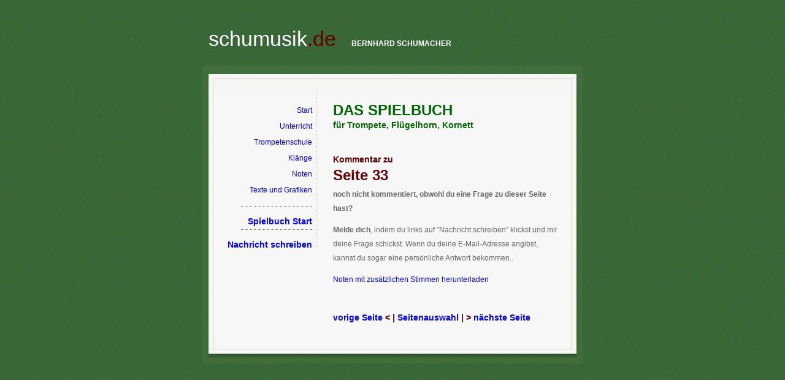

--- FILE ---
content_type: text/html
request_url: https://www.schumusik.de/kommentar/kommentar-s-33.html
body_size: 1261
content:
<!DOCTYPE html PUBLIC "-//W3C//DTD XHTML 1.0 Transitional//EN" "http://www.w3.org/TR/xhtml1/DTD/xhtml1-transitional.dtd">
<html xmlns="http://www.w3.org/1999/xhtml">
<head>
<meta http-equiv="content-type" content="text/html; charset=utf-8" />
<title>kommentar spielbuch</title>
<meta name="keywords" content="Trompetenschule f�r Kinder; Trompete lernen; Kommentar; Musiklehrer; Trompetenlehrer; Musikunterricht; Trompete; Fl�gelhorn; Kornett; Waldhorn; Tenorhorn" />
<meta name="description" content="Kommtenar zur Trompetenschule f�r Kinder" />
<meta http-equiv="expires" content="Sat, 01 Dec 2001 00:00:00 GMT">
<link rel="stylesheet" href="kommentar.css" type="text/css">
</head>
<body>
<table width="620" border="0" align="center" cellpadding="0" cellspacing="0"> 
<tr> <td style= class="text3"> <table border="0" cellspacing="0" cellpadding="0" width="100%" height="36"> 
<tr> <td width="12%" class="text1" height="63" align="left" valign="top">schumusik<span class="text2">.de</span></td><td " class="text3" width="88%" height="63">&nbsp;<span class="text2"> 
</span>BERNHARD SCHUMACHER</td></tr> </table><tr> <td><img src="img2-green.jpg" alt="" width="620" height="40"/></td></tr> 
<tr> <td class="bg1"> <table border="0" cellspacing="0" cellpadding="0" height="8" WIDTH="620"> 
<tr valign="top"> <td width="187"> <table width="100%" border="0" cellspacing="0" cellpadding="0"> 
<tr> <td align="right" class="bg2"><p class="list2"> <A HREF="index.html"><BR></A><A HREF="/index.html">Start</A></p><P CLASS="list2"> 
<A HREF="/intstrumental-index.html">Unterricht</A></P><P CLASS="list2"> <A HREF="/trompetenschule-index.html">Trompetenschule</A></P><P CLASS="list2"> 
<A HREF="/klaenge/klaenge-index.htm">Kl&auml;nge</A></P><P CLASS="list2"> <A HREF="/noten-index.html">Noten</A></P>
                  <P CLASS="list2"> <a href="http://www.schumusik.de/intstrumental-texte-index.html">Texte 
                    und Grafiken</a>
                  <P CLASS="list2">- - - - - - - - - - - - - - - - -<br>
                  <p class="list2"><a href="spielbuch-index.html" class="text4">Spielbuch 
                    Start </a><br>
                    - - - - - - - - - - - - - - - - -</p>
                  <P CLASS="list2"><A HREF="spielbuch-nachricht-schreiben.html" TARGET="_blank" CLASS="text4">Nachricht 
                    schreiben</A></P>
                </td></tr> </table></td><td width="11">&nbsp;</td><td WIDTH="422"> 
<table width="95%" border="0" cellspacing="12" cellpadding="3"> <td>
                  <DIV ALIGN="LEFT">
                    <p><span class="text4"><font size="+2" color="#006600">DAS 
                      SPIELBUCH</font></span></p>
                    <p><span class="text4"><font color="#006600">f&uuml;r Trompete, 
                      Fl&uuml;gelhorn, Kornett</font></span></p>
                  </DIV>
                </td></tr> 
<tr> <td> 
                  <p class="text4">Kommentar zu</p>
                  <p class="text4"><FONT SIZE="+2">Seite 33</FONT><BR>
                  </p>
                  <p><b>noch nicht kommentiert, obwohl du eine Frage zu dieser 
                    Seite hast?</b> 
                  <p><b>Melde dich</b>, indem du links auf &quot;Nachricht schreiben&quot; 
                    klickst und mir deine Frage schickst. Wenn du deine E-Mail-Adresse 
                    angibst, kannst du sogar eine pers&ouml;nliche Antwort bekommen.. 
                  <p><a href="begleitsaetze-index.html">Noten mit zus&auml;tzlichen 
                    Stimmen herunterladen</a> 
                  </td></tr> 
<tr> <td>
                  <P ALIGN="LEFT" class="text4"><a href="kommentar-s-32.html">vorige 
                    Seite</a> &lt; | <a href="spielbuch-kommentar.html">Seitenauswahl</a> 
                    | &gt; <a href="kommentar-s-34.html">n&auml;chste Seite</a></P>
                </td></tr> </table></table></td></tr> <tr> <td><img src="img3-green.jpg" alt="" width="620" height="40"/></td></tr> 
<tr> <td> <div align="center"></div></td></tr> <tr> <td class="style1">&nbsp;</td></tr> 
</table><div style="text-align: center; font-size: 0.75em;"></div>
</body>
</html>


--- FILE ---
content_type: text/css
request_url: https://www.schumusik.de/kommentar/kommentar.css
body_size: 663
content:
body {
	margin: 0px;
	padding: 0px;
	background-color: #FFFFFF;
	background: url(img1-green.jpg) repeat left top;
}

form {
	margin: 0px;
	padding: 0px;
}

h1, h2, h3, h4, h5, h6 {
	margin: 0px;
}

body, th, td, input, textarea, select, {
	font-family: Tahoma, Verdana, Arial, Helvetica, sans-serif;
	font-size: 12px;
	color: #333333;
}


p { font-family: Arial, Helvetica, sans-serif ; color: #666666; font-size: 12px; font-style: normal; font-weight: normal; line-height: 23px;
}

blockquote, ul, ol, dl {
	margin-top: 0px;
	margin-bottom: 1em;
	
}

.text1 {
	padding: 10px 10px 0px;
	font-family: Arial, Helvetica, sans-serif;
	font-size: 34px;
	color: #FFFFFF;
	; vertical-align: text-bottom
	; font-style: normal
}

.text2 {
	color: #660000;
	; font-weight: normal; 
	font-family: Arial, Helvetica, sans-serif; font-size: 34px
}

.text3 {
	padding: 44px 0px 0px 3px;
	text-transform: none;
	font-family: Arial, Helvetica, sans-serif;
	font-size: 12px;
	color: #FFFFFF;
	font-weight: bold
; vertical-align: text-bottom
}

.text4 {
	font-size: 14px;
	font-weight: bold;
	color: #660000;
	text-align: left; 
        line-height: 12px
; font-family: Arial, Helvetica, sans-serif
}


a:link {  color:#0000FF; text-decoration:none; }
a:visited { color:#996600; text-decoration:none; }
a:focus { font-weight:bold; color:#00FF00; text-decoration:none; }
a:hover { color:#ff0000; text-decoration:none; }
a:active { color:#999999; text-decoration:none; }



.list2 {
	margin: 0px 0px;
	padding: 12px 8px 0px 0px;
	list-style: none;
	line-height: normal;
	font-family: Arial, Helvetica, sans-serif;
	font-weight: normal;
	font-size: 12px;
; background-image: url(img5.gif); background-repeat: repeat-y; background-position: right top
}


.bg1 {
	background: url(img4-green.jpg) repeat-y left top;
}

.bg2 {
	background: url(img5.gif) repeat-y right top;
}

.align-justify { text-align: justify; }
.align-right { text-align: right; }

img { border: none; }

.img1 {
	float: left;
	margin: 3px 8px 3px 0px;
}

.img2 {
	float: right;
	margin: 3px 0px 0px 15px;
}

hr { display: none; }

.hr1 {
	height: 1px;
}



.p-tabelle { font-family: Arial, Helvetica, sans-serif ; color: #666666; font-size: 12px; font-style: normal; font-weight: normal;; line-height: 18px}
